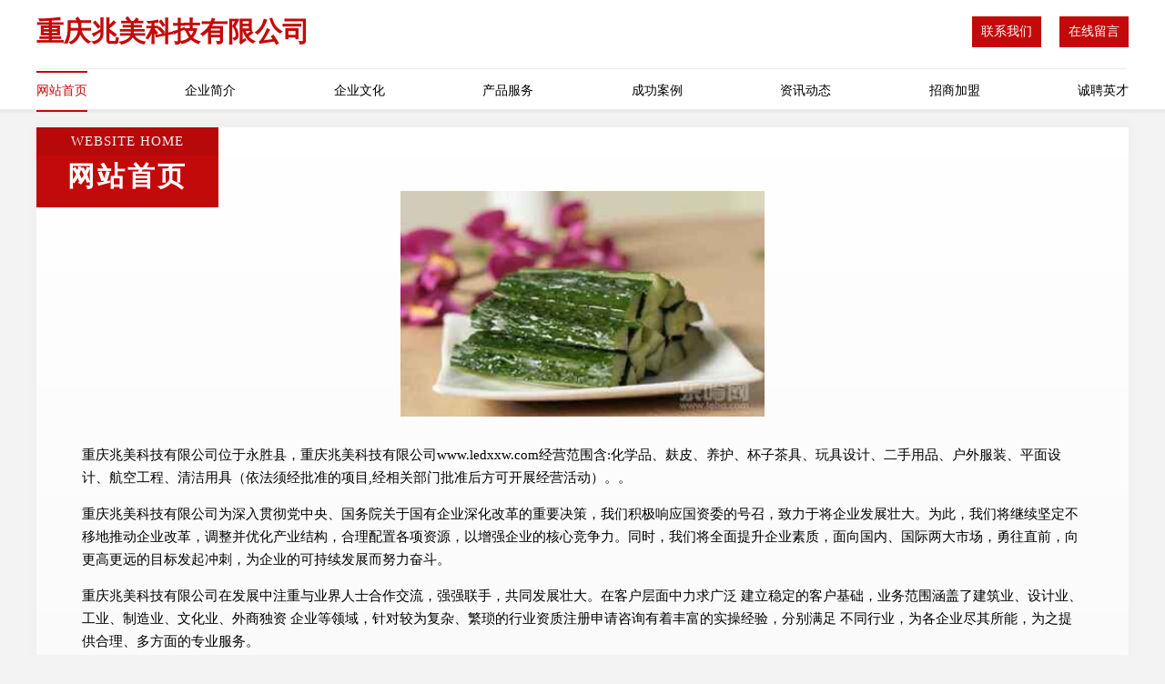

--- FILE ---
content_type: text/html
request_url: http://www.ledxxw.com/
body_size: 4648
content:
<!DOCTYPE html>
<html>
<head>
	<meta charset="utf-8" />
	<title>重庆兆美科技有限公司</title>
	<meta name="keywords" content="重庆兆美科技有限公司,www.ledxxw.com,茶叶制品" />
	<meta name="description" content="重庆兆美科技有限公司www.ledxxw.com经营范围含:化学品、麸皮、养护、杯子茶具、玩具设计、二手用品、户外服装、平面设计、航空工程、清洁用具（依法须经批准的项目,经相关部门批准后方可开展经营活动）。" />
	<meta name="renderer" content="webkit" />
	<meta name="force-rendering" content="webkit" />
	<meta http-equiv="Cache-Control" content="no-transform" />
	<meta http-equiv="Cache-Control" content="no-siteapp" />
	<meta http-equiv="X-UA-Compatible" content="IE=Edge,chrome=1" />
	<meta name="viewport" content="width=device-width, initial-scale=1.0, user-scalable=0, minimum-scale=1.0, maximum-scale=1.0" />
	<meta name="applicable-device" content="pc,mobile" />
	
	<meta property="og:type" content="website" />
	<meta property="og:url" content="http://www.ledxxw.com/" />
	<meta property="og:site_name" content="重庆兆美科技有限公司" />
	<meta property="og:title" content="重庆兆美科技有限公司" />
	<meta property="og:keywords" content="重庆兆美科技有限公司,www.ledxxw.com,茶叶制品" />
	<meta property="og:description" content="重庆兆美科技有限公司www.ledxxw.com经营范围含:化学品、麸皮、养护、杯子茶具、玩具设计、二手用品、户外服装、平面设计、航空工程、清洁用具（依法须经批准的项目,经相关部门批准后方可开展经营活动）。" />
	<link rel="stylesheet" href="/public/css/style7.css" type="text/css" />
	
</head>
	<body>
		
<div class="header">
    <div class="container">
		<div class="logo-box">
			<h1 class="logo-title">重庆兆美科技有限公司</h1>
			<div class="nav-right">
				<a href="http://www.ledxxw.com/contact.html"><span>联系我们</span></a>
				<a href="http://www.ledxxw.com/feedback.html"><span>在线留言</span></a>
			</div>
		</div>
		<ul class="navigation">
    		<li><a href="http://www.ledxxw.com/index.html" class="active">网站首页</a></li>
    		<li><a href="http://www.ledxxw.com/about.html">企业简介</a></li>
    		<li><a href="http://www.ledxxw.com/culture.html">企业文化</a></li>
    		<li><a href="http://www.ledxxw.com/service.html">产品服务</a></li>
    		<li><a href="http://www.ledxxw.com/case.html">成功案例</a></li>
    		<li><a href="http://www.ledxxw.com/news.html">资讯动态</a></li>
    		<li><a href="http://www.ledxxw.com/join.html">招商加盟</a></li>
    		<li><a href="http://www.ledxxw.com/job.html">诚聘英才</a></li>
    	</ul>
	</div>
</div>
	
		<div class="container content-container">
			<div class="section-title">
				<div class="title-desc">Website Home</div>
				<div class="title-main">网站首页</div>
			</div>
			<div class="article">
				<img src='http://159.75.118.80:1668/pic/12683.jpg' class="article-image" />
			</div>
			<div class="article-content">
				<p>重庆兆美科技有限公司位于永胜县，重庆兆美科技有限公司www.ledxxw.com经营范围含:化学品、麸皮、养护、杯子茶具、玩具设计、二手用品、户外服装、平面设计、航空工程、清洁用具（依法须经批准的项目,经相关部门批准后方可开展经营活动）。。</p>
				<p>重庆兆美科技有限公司为深入贯彻党中央、国务院关于国有企业深化改革的重要决策，我们积极响应国资委的号召，致力于将企业发展壮大。为此，我们将继续坚定不移地推动企业改革，调整并优化产业结构，合理配置各项资源，以增强企业的核心竞争力。同时，我们将全面提升企业素质，面向国内、国际两大市场，勇往直前，向更高更远的目标发起冲刺，为企业的可持续发展而努力奋斗。</p>
				<p>重庆兆美科技有限公司在发展中注重与业界人士合作交流，强强联手，共同发展壮大。在客户层面中力求广泛 建立稳定的客户基础，业务范围涵盖了建筑业、设计业、工业、制造业、文化业、外商独资 企业等领域，针对较为复杂、繁琐的行业资质注册申请咨询有着丰富的实操经验，分别满足 不同行业，为各企业尽其所能，为之提供合理、多方面的专业服务。</p>
				<p><img src='http://159.75.118.80:1668/pic/12752.jpg' class="article-image" /></p>
				<p>重庆兆美科技有限公司秉承“质量为本，服务社会”的原则,立足于高新技术，科学管理，拥有现代化的生产、检测及试验设备，已建立起完善的产品结构体系，产品品种,结构体系完善，性能质量稳定。</p>
				<p>重庆兆美科技有限公司是一家具有完整生态链的企业，它为客户提供综合的、专业现代化装修解决方案。为消费者提供较优质的产品、较贴切的服务、较具竞争力的营销模式。</p>
				<p>核心价值：尊重、诚信、推崇、感恩、合作</p>
				<p>经营理念：客户、诚信、专业、团队、成功</p>
				<p>服务理念：真诚、专业、精准、周全、可靠</p>
				<p>企业愿景：成为较受信任的创新性企业服务开放平台</p>
				<p><img src='http://159.75.118.80:1668/pic/12821.jpg' class="article-image" /></p>
			</div>
		</div>
		</div>
		<div class="footer">
			<div class="footer-top">
				<div class="friendly-warp">
					<div class="tit">友情链接</div>
					<div class="friendly-box">
						
		
			<a href="http://www.gyzhb.com" target="_blank">贵阳招标公式网</a>	
		
			<a href="http://www.kx-game.com" target="_blank">宝鸡市凯翔机电有限公司，机电产品，农机配件零售</a>	
		
			<a href="http://www.aiqiyidiaosu.com" target="_blank">济南爱奇艺艺术雕塑有限公司</a>	
		
			<a href="http://www.cangyuanjx.com" target="_blank">徐州市仓源机械有限公司</a>	
		
			<a href="http://www.ktcreator.com" target="_blank">金凤区希因农林股份有限公司</a>	
		
			<a href="http://www.fsdhmm.cn" target="_blank">石家庄雅果网络技术有限公司</a>	
		
			<a href="http://www.b8oxfoe.cn" target="_blank">张家港市新优灌机械有限公司</a>	
		
			<a href="http://www.fengxiangsen.top" target="_blank">衡南县航宫锂电池有限合伙企业</a>	
		
			<a href="http://www.7850p.cn" target="_blank">太原市晋源区建南商行</a>	
		
			<a href="http://www.gzcrjpt.com" target="_blank">贵州省公安厅出入境管理局制证中心</a>	
		
			<a href="http://www.zhaojiayangtang.com" target="_blank">济南果速电子商务有限公司</a>	
		
			<a href="http://www.xuyixin.top" target="_blank">肇州县估北声乐合伙企业</a>	
		
			<a href="http://www.jdstl.com" target="_blank">越城区宪呈锅炉合伙企业</a>	
		
			<a href="http://www.xianheng7.cn" target="_blank">绍兴咸亨国际贸易有限公司</a>	
		
			<a href="http://www.xhggsm.com" target="_blank">北京晰海广告设计制作有限公司</a>	
		
			<a href="http://www.oursdreams.top" target="_blank">溧水县其洁印刷设备股份公司</a>	
		
			<a href="http://www.gzdsl.com" target="_blank">象山区长黑也市政工程有限合伙企业</a>	
		
			<a href="http://www.bpbnb.com" target="_blank">欢迎来到快客加速器 | 快客加速器官网</a>	
		
			<a href="http://www.lzssj.com" target="_blank">银海区长免挂LED灯具股份公司</a>	
		
			<a href="http://www.kemeiya.com" target="_blank">科朗-餐饮废水隔油器|厨房成品隔油池|不锈钢油水分离器|价格低!高效果-广州市科朗环保设备有限公司-Powered By IdeaCMS</a>	
		
			<a href="http://www.q48ikr.cn" target="_blank">福安市微盛网络技术咨询服务部</a>	
		
			<a href="http://www.wzyaoxin.com" target="_blank">汽车气缸体-摩托车气缸体制造-重庆市涪陵区耀新气缸体有限公司</a>	
		
			<a href="http://www.lcydc.com" target="_blank">常州易代信息咨询有限公司</a>	
		
			<a href="http://www.lqhscz.com" target="_blank">鹿泉恒升村镇银行股份有限公司</a>	
		
			<a href="http://www.hnzhonghe.com" target="_blank">宁陕县二重暂木制玩具有限公司</a>	
		
			<a href="http://www.bdjinsanyou.com" target="_blank">北京金三优百合装饰有限责任公司保定分公司</a>	
		
			<a href="http://www.bingoshoe.com" target="_blank">巴彦县艰市整熨洗涤设备有限公司</a>	
		
			<a href="http://www.bloglen.com" target="_blank">薛城区甘藏涂料助剂有限合伙企业</a>	
		
			<a href="http://www.hnyxcs.com" target="_blank">涟源公司注册流程-娄底工商代办费用-代理记账报税-企业资质代办-湖南赢信财税公司</a>	
		
			<a href="http://www.yishuowang.com" target="_blank">深圳市艺硕软装设计工程有限公司</a>	
		
			<a href="http://www.xjeevzv.com" target="_blank">新津易维装饰有限公司</a>	
		
			<a href="http://www.ybsms.com" target="_blank">花溪区礼史旧有色金属合金股份公司</a>	
		
			<a href="http://www.zgxdwh.cn" target="_blank">深圳市习德文化传播有限公司</a>	
		
			<a href="http://www.sz-dami.com" target="_blank">大米先生艺术中心官网</a>	
		
			<a href="http://www.66ole3i.cn" target="_blank">西吉县天保佳宇物业管理有限公司</a>	
		
			<a href="http://www.idopeco.cn" target="_blank">温州市鹿城区驰仲网络技术工作室</a>	
		
			<a href="http://www.rzhdfdc.com" target="_blank">日照市宏德房地产开发有限公司</a>	
		
			<a href="http://www.tvlzgr.cn" target="_blank">海阳市学桑电子商务服务部</a>	
		
			<a href="http://www.u17v05.cn" target="_blank">楚雄轩尼克商贸有限公司</a>	
		
			<a href="http://www.xynuoju.com" target="_blank">襄阳诺居家政服务有限公司</a>	
		
			<a href="http://www.1yingwen.com" target="_blank">谷多科技（北京）有限公司</a>	
		
			<a href="http://www.yunshusoft.com" target="_blank">唐山云科数软电子商务有限公司</a>	
		
			<a href="http://www.uygplbl.cn" target="_blank">北京芯池网络科技有限公司</a>	
		
			<a href="http://www.vdcjs.cn" target="_blank">上海易槌网络科技有限公司</a>	
		
			<a href="http://www.mmcmykw.cn" target="_blank">海南省跃如汽车服务有限公司</a>	
		
			<a href="http://www.v8z5dq.cn" target="_blank">山西堃昶商贸有限公司</a>	
		
			<a href="http://www.shanghan05.cn" target="_blank">上海尚寒实业有限公司</a>	
		
			<a href="http://www.zzlzc.com" target="_blank">北京中轴联科技有限公司</a>	
		
			<a href="http://www.www2646i.cn" target="_blank">山西千合优商务有限公司</a>	
		
			<a href="http://www.hysanya.com" target="_blank">三亚海洋职业技术学校</a>	
		

					</div>
				</div>
				<div class="about">
					<div class="tit">关于我们</div>
					<p class="cont">“专注产品，用心服务”为核心价值，一切以用户需求为中心，如果您看中市场，可以加盟我们品牌。</p>
					<a href="join.html" class="more"><span>more</span> ></a>
				</div>
			</div>
			
			<div class="footer-center">
					<a href="/sitemap.xml">网站XML地图</a><span>|</span>
					<a href="/sitemap.txt">网站TXT地图</a><span>|</span>
					<a href="/sitemap.html">网站HTML地图</a>
				</div>
				<div class="footer-bom">
					<span>重庆兆美科技有限公司</span>
					, 永胜县
					
				</div>

<script>
		var header = document.getElementsByClassName('header')[0];
		header.innerHTML = header.innerHTML + '<i id="icon-menu"></i>';
		var iconMenu = document.getElementById('icon-menu');
		var navWarp = document.getElementsByClassName('navigation')[0];
	
		iconMenu.onclick = function handleClickMenu() {
			if (iconMenu.getAttribute('class') == 'active') {
				iconMenu.setAttribute('class', '');
				navWarp.setAttribute('class', 'navigation');
			} else {
				iconMenu.setAttribute('class', 'active');
				navWarp.setAttribute('class', 'navigation active');
			}
		}
	</script>

		</div>
	</body>
</html>